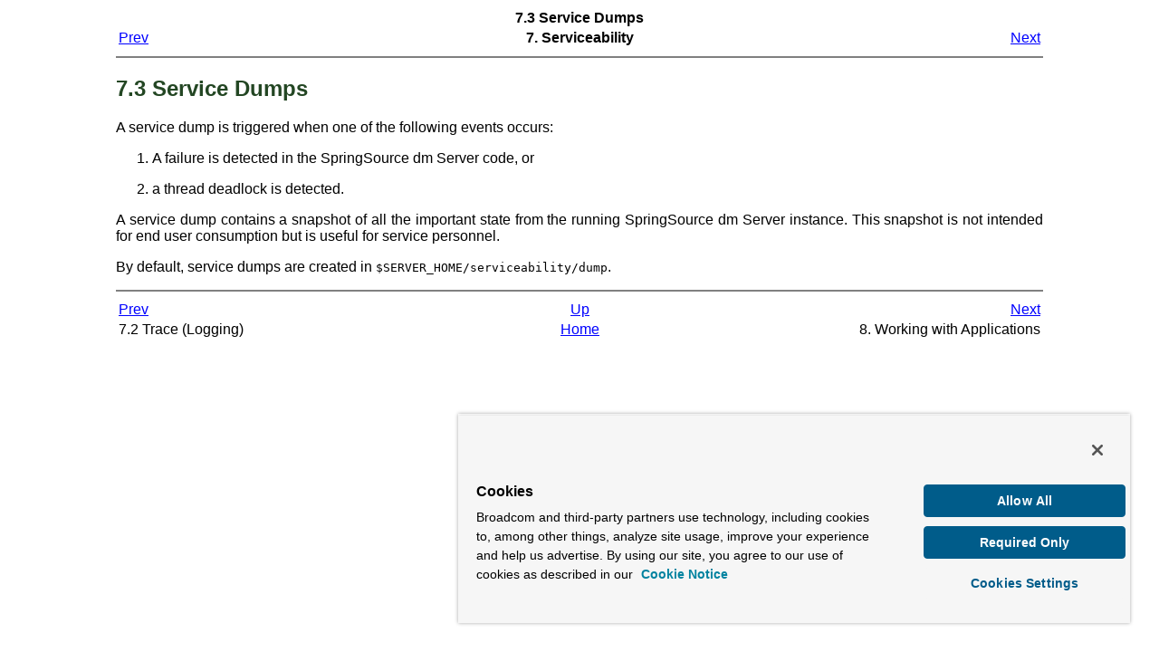

--- FILE ---
content_type: text/html
request_url: https://docs.spring.io/s2-dmserver/2.0.x/user-guide/html/ch07s03.html
body_size: 1668
content:
<html><script src="https://cdn.cookielaw.org/scripttemplates/otSDKStub.js" data-domain-script="018ee325-b3a7-7753-937b-b8b3e643b1a7"></script><script>function OptanonWrapper() {}</script><script>function setGTM(w, d, s, l, i) { w[l] = w[l] || []; w[l].push({ "gtm.start": new Date().getTime(), event: "gtm.js"}); var f = d.getElementsByTagName(s)[0], j = d.createElement(s), dl = l != "dataLayer" ? "&l=" + l : ""; j.async = true; j.src = "https://www.googletagmanager.com/gtm.js?id=" + i + dl; f.parentNode.insertBefore(j, f); } if (document.cookie.indexOf("OptanonConsent") > -1 && document.cookie.indexOf("groups=") > -1) { setGTM(window, document, "script", "dataLayer", "GTM-W8CQ8TL"); } else { waitForOnetrustActiveGroups(); } var timer; function waitForOnetrustActiveGroups() { if (document.cookie.indexOf("OptanonConsent") > -1 && document.cookie.indexOf("groups=") > -1) { clearTimeout(timer); setGTM(window, document, "script", "dataLayer", "GTM-W8CQ8TL"); } else { timer = setTimeout(waitForOnetrustActiveGroups, 250); }}</script>
      <meta http-equiv="Content-Type" content="text/html; charset=ISO-8859-1">
   <title>7.3&nbsp;Service Dumps</title><link rel="stylesheet" href="css/stylesheet.css" type="text/css"><meta name="generator" content="DocBook XSL Stylesheets V1.74.0"><link rel="home" href="index.html" title="SpringSource dm Server&#8482; User Guide"><link rel="up" href="ch07.html" title="7.&nbsp;Serviceability"><link rel="prev" href="ch07s02.html" title="7.2&nbsp;Trace (Logging)"><link rel="next" href="ch08.html" title="8.&nbsp;Working with Applications"><!--Begin Google Analytics code--><script type="text/javascript">
			var gaJsHost = (("https:" == document.location.protocol) ? "https://ssl." : "http://www.");
			document.write(unescape("%3Cscript src='" + gaJsHost + "google-analytics.com/ga.js' type='text/javascript'%3E%3C/script%3E"));
		</script><script type="text/javascript">
			var pageTracker = _gat._getTracker("UA-2728886-3");
			pageTracker._setDomainName("none");
			pageTracker._setAllowLinker(true);
			pageTracker._trackPageview();
		</script><!--End Google Analytics code--></head><body bgcolor="white" text="black" link="#0000FF" vlink="#840084" alink="#0000FF"><div class="navheader"><table width="100%" summary="Navigation header"><tr><th colspan="3" align="center">7.3&nbsp;Service Dumps</th></tr><tr><td width="20%" align="left"><a accesskey="p" href="ch07s02.html">Prev</a>&nbsp;</td><th width="60%" align="center">7.&nbsp;Serviceability</th><td width="20%" align="right">&nbsp;<a accesskey="n" href="ch08.html">Next</a></td></tr></table><hr></div><div class="section" lang="en"><div class="titlepage"><div><div><h2 class="title" style="clear: both"><a name="serviceability-info-dump"></a>7.3&nbsp;Service Dumps</h2></div></div></div><p>
        A service dump is triggered when one of the following events
        occurs:
      </p><div class="orderedlist"><ol type="1"><li><p>
            A failure is detected in the SpringSource dm Server code, or
          </p></li><li><p>
            a thread deadlock is detected.
          </p></li></ol></div><p>
        A service dump contains a snapshot of all the important state from
        the running SpringSource dm Server instance. This snapshot is not intended
        for end user consumption but is useful for service personnel.
      </p><p>
        By default, service dumps are created in
        <code class="literal">$SERVER_HOME/serviceability/dump</code>.
      </p></div><!--Begin LoopFuse code--><script src="https://loopfuse.net/webrecorder/js/listen.js" type="text/javascript"></script><script type="text/javascript">
			_lf_cid = "LF_48be82fa";
			_lf_remora();
		</script><!--End LoopFuse code--><div class="navfooter"><hr><table width="100%" summary="Navigation footer"><tr><td width="40%" align="left"><a accesskey="p" href="ch07s02.html">Prev</a>&nbsp;</td><td width="20%" align="center"><a accesskey="u" href="ch07.html">Up</a></td><td width="40%" align="right">&nbsp;<a accesskey="n" href="ch08.html">Next</a></td></tr><tr><td width="40%" align="left" valign="top">7.2&nbsp;Trace (Logging)&nbsp;</td><td width="20%" align="center"><a accesskey="h" href="index.html">Home</a></td><td width="40%" align="right" valign="top">&nbsp;8.&nbsp;Working with Applications</td></tr></table></div><script defer src="https://static.cloudflareinsights.com/beacon.min.js/vcd15cbe7772f49c399c6a5babf22c1241717689176015" integrity="sha512-ZpsOmlRQV6y907TI0dKBHq9Md29nnaEIPlkf84rnaERnq6zvWvPUqr2ft8M1aS28oN72PdrCzSjY4U6VaAw1EQ==" data-cf-beacon='{"rayId":"9be0e20bee7097b7","version":"2025.9.1","serverTiming":{"name":{"cfExtPri":true,"cfEdge":true,"cfOrigin":true,"cfL4":true,"cfSpeedBrain":true,"cfCacheStatus":true}},"token":"bffcb8a918ae4755926f76178bfbd26b","b":1}' crossorigin="anonymous"></script>
</body></html>

--- FILE ---
content_type: text/css
request_url: https://docs.spring.io/s2-dmserver/2.0.x/user-guide/html/css/stylesheet.css
body_size: -3
content:
@IMPORT url("highlight.css");

html {
  padding:       0pt;
  margin:        0pt;
}

body {
  margin-left:   10%;
  margin-right:  10%;
  font-family:   Arial, Sans-serif;
}

div {
  margin:        0pt;
}

p {
  text-align:    justify;
}

hr {
  border:        1px solid gray;
  background:    gray;
}

h1,h2,h3,h4 {
  color:         #234623;
  font-family:   Arial, Sans-serif;
}

pre {
  line-height:   1.0;
  color:         black;
}

pre.programlisting {
  font-size:     10pt;
  padding:       7pt 3pt;
  border:        1pt solid black;
  background:    #eeeeee;
  clear:         both;
}

div.table {
  margin:        1em;
  padding:       0.5em;
  text-align:    center;
}

div.table table {
  display:       table;
  width:         100%;
}

div.table td {
  padding-left:  7px;
  padding-right: 7px;
}


--- FILE ---
content_type: text/css
request_url: https://docs.spring.io/s2-dmserver/2.0.x/user-guide/html/css/highlight.css
body_size: -166
content:
/* 
   code highlight CSS resemblign the Eclipse IDE default color schema
   @author Costin Leau
*/

.hl-keyword {
  color: #7F0055;
  font-weight: bold; 
}

.hl-comment {
  color: #3F5F5F;
  font-style: italic;
}

.hl-multiline-comment {
  color: #3F5FBF;
  font-style: italic;
}

.hl-tag {
  color: #3F7F7F;
}

.hl-attribute {
  color: #7F007F;
}

.hl-value {
  color: #2A00FF;
}

.hl-string {
  color: #2A00FF;
}